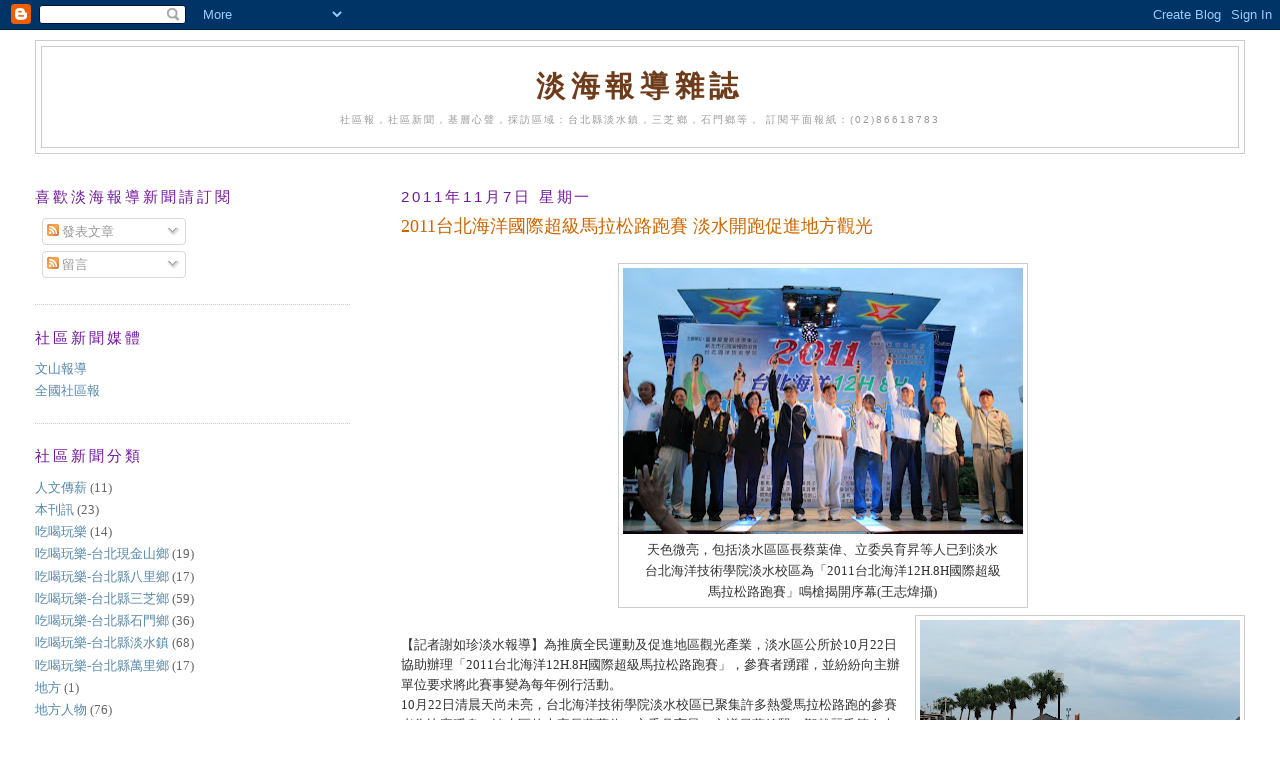

--- FILE ---
content_type: text/html; charset=utf-8
request_url: https://www.google.com/recaptcha/api2/aframe
body_size: 267
content:
<!DOCTYPE HTML><html><head><meta http-equiv="content-type" content="text/html; charset=UTF-8"></head><body><script nonce="vp55-WCfcnTsfQCG_VwtQw">/** Anti-fraud and anti-abuse applications only. See google.com/recaptcha */ try{var clients={'sodar':'https://pagead2.googlesyndication.com/pagead/sodar?'};window.addEventListener("message",function(a){try{if(a.source===window.parent){var b=JSON.parse(a.data);var c=clients[b['id']];if(c){var d=document.createElement('img');d.src=c+b['params']+'&rc='+(localStorage.getItem("rc::a")?sessionStorage.getItem("rc::b"):"");window.document.body.appendChild(d);sessionStorage.setItem("rc::e",parseInt(sessionStorage.getItem("rc::e")||0)+1);localStorage.setItem("rc::h",'1769252298616');}}}catch(b){}});window.parent.postMessage("_grecaptcha_ready", "*");}catch(b){}</script></body></html>

--- FILE ---
content_type: text/javascript; charset=UTF-8
request_url: https://dannhae-news.blogspot.com/feeds/comments/default?alt=json-in-script&callback=handleCommentsdannhae_news
body_size: 4135
content:
// API callback
handleCommentsdannhae_news({"version":"1.0","encoding":"UTF-8","feed":{"xmlns":"http://www.w3.org/2005/Atom","xmlns$openSearch":"http://a9.com/-/spec/opensearchrss/1.0/","xmlns$gd":"http://schemas.google.com/g/2005","id":{"$t":"tag:blogger.com,1999:blog-1394135997215246960.comments"},"updated":{"$t":"2023-10-30T20:33:47.319+08:00"},"title":{"type":"text","$t":"淡海報導雜誌"},"link":[{"rel":"http://schemas.google.com/g/2005#feed","type":"application/atom+xml","href":"https:\/\/dannhae-news.blogspot.com\/feeds\/comments\/default"},{"rel":"self","type":"application/atom+xml","href":"https:\/\/www.blogger.com\/feeds\/1394135997215246960\/comments\/default?alt=json-in-script"},{"rel":"alternate","type":"text/html","href":"http:\/\/dannhae-news.blogspot.com\/"},{"rel":"hub","href":"http://pubsubhubbub.appspot.com/"},{"rel":"next","type":"application/atom+xml","href":"https:\/\/www.blogger.com\/feeds\/1394135997215246960\/comments\/default?alt=json-in-script\u0026start-index=26\u0026max-results=25"}],"author":[{"name":{"$t":"yinyin"},"uri":{"$t":"http:\/\/www.blogger.com\/profile\/16820223752236496378"},"email":{"$t":"noreply@blogger.com"},"gd$image":{"rel":"http://schemas.google.com/g/2005#thumbnail","width":"24","height":"32","src":"http:\/\/farm2.static.flickr.com\/1189\/737664239_7fa3bf7322.jpg?v=0"}}],"generator":{"version":"7.00","uri":"http://www.blogger.com","$t":"Blogger"},"openSearch$totalResults":{"$t":"69"},"openSearch$startIndex":{"$t":"1"},"openSearch$itemsPerPage":{"$t":"25"},"entry":[{"id":{"$t":"tag:blogger.com,1999:blog-1394135997215246960.post-1911142740859946603"},"published":{"$t":"2022-09-28T17:14:55.258+08:00"},"updated":{"$t":"2022-09-28T17:14:55.258+08:00"},"title":{"type":"text","$t":"女生的化粧室的電燈已經壞很久了,請務必盡速休好！\n謝謝！辛苦了！"},"content":{"type":"html","$t":"女生的化粧室的電燈已經壞很久了,請務必盡速休好！\u003Cbr \/\u003E謝謝！辛苦了！"},"link":[{"rel":"edit","type":"application/atom+xml","href":"https:\/\/www.blogger.com\/feeds\/1394135997215246960\/7185151904224123216\/comments\/default\/1911142740859946603"},{"rel":"self","type":"application/atom+xml","href":"https:\/\/www.blogger.com\/feeds\/1394135997215246960\/7185151904224123216\/comments\/default\/1911142740859946603"},{"rel":"alternate","type":"text/html","href":"https:\/\/dannhae-news.blogspot.com\/2010\/03\/blog-post_5948.html?showComment=1664356495258#c1911142740859946603","title":""}],"author":[{"name":{"$t":"Anonymous"},"email":{"$t":"noreply@blogger.com"},"gd$image":{"rel":"http://schemas.google.com/g/2005#thumbnail","width":"16","height":"16","src":"https:\/\/img1.blogblog.com\/img\/blank.gif"}}],"thr$in-reply-to":{"xmlns$thr":"http://purl.org/syndication/thread/1.0","href":"https:\/\/dannhae-news.blogspot.com\/2010\/03\/blog-post_5948.html","ref":"tag:blogger.com,1999:blog-1394135997215246960.post-7185151904224123216","source":"http://www.blogger.com/feeds/1394135997215246960/posts/default/7185151904224123216","type":"text/html"},"gd$extendedProperty":[{"name":"blogger.itemClass","value":"pid-2122324828"},{"name":"blogger.displayTime","value":"2022年9月28日 下午5:14"}]},{"id":{"$t":"tag:blogger.com,1999:blog-1394135997215246960.post-1306537190248635099"},"published":{"$t":"2022-06-03T13:52:41.903+08:00"},"updated":{"$t":"2022-06-03T13:52:41.903+08:00"},"title":{"type":"text","$t":"淡水是眷屬宿舍（讓已婚員工和家屬同住），電廠附近有單身宿舍（供未婚同仁住宿）"},"content":{"type":"html","$t":"淡水是眷屬宿舍（讓已婚員工和家屬同住），電廠附近有單身宿舍（供未婚同仁住宿）"},"link":[{"rel":"edit","type":"application/atom+xml","href":"https:\/\/www.blogger.com\/feeds\/1394135997215246960\/1931667175890996490\/comments\/default\/1306537190248635099"},{"rel":"self","type":"application/atom+xml","href":"https:\/\/www.blogger.com\/feeds\/1394135997215246960\/1931667175890996490\/comments\/default\/1306537190248635099"},{"rel":"alternate","type":"text/html","href":"https:\/\/dannhae-news.blogspot.com\/2011\/03\/blog-post_1616.html?showComment=1654235561903#c1306537190248635099","title":""}],"author":[{"name":{"$t":"Anonymous"},"email":{"$t":"noreply@blogger.com"},"gd$image":{"rel":"http://schemas.google.com/g/2005#thumbnail","width":"16","height":"16","src":"https:\/\/img1.blogblog.com\/img\/blank.gif"}}],"thr$in-reply-to":{"xmlns$thr":"http://purl.org/syndication/thread/1.0","href":"https:\/\/dannhae-news.blogspot.com\/2011\/03\/blog-post_1616.html","ref":"tag:blogger.com,1999:blog-1394135997215246960.post-1931667175890996490","source":"http://www.blogger.com/feeds/1394135997215246960/posts/default/1931667175890996490","type":"text/html"},"gd$extendedProperty":[{"name":"blogger.itemClass","value":"pid-2122324828"},{"name":"blogger.displayTime","value":"2022年6月3日 下午1:52"}]},{"id":{"$t":"tag:blogger.com,1999:blog-1394135997215246960.post-7328215458000428156"},"published":{"$t":"2018-02-20T20:07:08.733+08:00"},"updated":{"$t":"2018-02-20T20:07:08.733+08:00"},"title":{"type":"text","$t":""},"content":{"type":"html","$t":"作者已經移除這則留言。"},"link":[{"rel":"edit","type":"application/atom+xml","href":"https:\/\/www.blogger.com\/feeds\/1394135997215246960\/1252268456114963010\/comments\/default\/7328215458000428156"},{"rel":"self","type":"application/atom+xml","href":"https:\/\/www.blogger.com\/feeds\/1394135997215246960\/1252268456114963010\/comments\/default\/7328215458000428156"},{"rel":"alternate","type":"text/html","href":"https:\/\/dannhae-news.blogspot.com\/2012\/12\/blog-post_4818.html?showComment=1519128428733#c7328215458000428156","title":""}],"author":[{"name":{"$t":"wer0424"},"uri":{"$t":"https:\/\/www.blogger.com\/profile\/10377803024671043398"},"email":{"$t":"noreply@blogger.com"},"gd$image":{"rel":"http://schemas.google.com/g/2005#thumbnail","width":"16","height":"16","src":"https:\/\/img1.blogblog.com\/img\/b16-rounded.gif"}}],"thr$in-reply-to":{"xmlns$thr":"http://purl.org/syndication/thread/1.0","href":"https:\/\/dannhae-news.blogspot.com\/2012\/12\/blog-post_4818.html","ref":"tag:blogger.com,1999:blog-1394135997215246960.post-1252268456114963010","source":"http://www.blogger.com/feeds/1394135997215246960/posts/default/1252268456114963010","type":"text/html"},"gd$extendedProperty":[{"name":"blogger.contentRemoved","value":"true"},{"name":"blogger.itemClass","value":"pid-810623639"},{"name":"blogger.displayTime","value":"2018年2月20日 晚上8:07"}]},{"id":{"$t":"tag:blogger.com,1999:blog-1394135997215246960.post-7182378255286512968"},"published":{"$t":"2016-03-05T15:14:17.406+08:00"},"updated":{"$t":"2016-03-05T15:14:17.406+08:00"},"title":{"type":"text","$t":"神經病"},"content":{"type":"html","$t":"神經病"},"link":[{"rel":"edit","type":"application/atom+xml","href":"https:\/\/www.blogger.com\/feeds\/1394135997215246960\/1931667175890996490\/comments\/default\/7182378255286512968"},{"rel":"self","type":"application/atom+xml","href":"https:\/\/www.blogger.com\/feeds\/1394135997215246960\/1931667175890996490\/comments\/default\/7182378255286512968"},{"rel":"alternate","type":"text/html","href":"https:\/\/dannhae-news.blogspot.com\/2011\/03\/blog-post_1616.html?showComment=1457162057406#c7182378255286512968","title":""}],"author":[{"name":{"$t":"Anonymous"},"email":{"$t":"noreply@blogger.com"},"gd$image":{"rel":"http://schemas.google.com/g/2005#thumbnail","width":"16","height":"16","src":"https:\/\/img1.blogblog.com\/img\/blank.gif"}}],"thr$in-reply-to":{"xmlns$thr":"http://purl.org/syndication/thread/1.0","href":"https:\/\/dannhae-news.blogspot.com\/2011\/03\/blog-post_1616.html","ref":"tag:blogger.com,1999:blog-1394135997215246960.post-1931667175890996490","source":"http://www.blogger.com/feeds/1394135997215246960/posts/default/1931667175890996490","type":"text/html"},"gd$extendedProperty":[{"name":"blogger.itemClass","value":"pid-2122324828"},{"name":"blogger.displayTime","value":"2016年3月5日 下午3:14"}]},{"id":{"$t":"tag:blogger.com,1999:blog-1394135997215246960.post-3416888673923185852"},"published":{"$t":"2015-04-11T11:32:56.978+08:00"},"updated":{"$t":"2015-04-11T11:32:56.978+08:00"},"title":{"type":"text","$t":"請問這招圖片的地點在哪裡呢?"},"content":{"type":"html","$t":"請問這招圖片的地點在哪裡呢?"},"link":[{"rel":"edit","type":"application/atom+xml","href":"https:\/\/www.blogger.com\/feeds\/1394135997215246960\/564429319294100504\/comments\/default\/3416888673923185852"},{"rel":"self","type":"application/atom+xml","href":"https:\/\/www.blogger.com\/feeds\/1394135997215246960\/564429319294100504\/comments\/default\/3416888673923185852"},{"rel":"alternate","type":"text/html","href":"https:\/\/dannhae-news.blogspot.com\/2010\/03\/blog-post_7746.html?showComment=1428723176978#c3416888673923185852","title":""}],"author":[{"name":{"$t":"Anonymous"},"uri":{"$t":"https:\/\/www.blogger.com\/profile\/15721731089344040393"},"email":{"$t":"noreply@blogger.com"},"gd$image":{"rel":"http://schemas.google.com/g/2005#thumbnail","width":"16","height":"16","src":"https:\/\/img1.blogblog.com\/img\/b16-rounded.gif"}}],"thr$in-reply-to":{"xmlns$thr":"http://purl.org/syndication/thread/1.0","href":"https:\/\/dannhae-news.blogspot.com\/2010\/03\/blog-post_7746.html","ref":"tag:blogger.com,1999:blog-1394135997215246960.post-564429319294100504","source":"http://www.blogger.com/feeds/1394135997215246960/posts/default/564429319294100504","type":"text/html"},"gd$extendedProperty":[{"name":"blogger.itemClass","value":"pid-289702604"},{"name":"blogger.displayTime","value":"2015年4月11日 上午11:32"}]},{"id":{"$t":"tag:blogger.com,1999:blog-1394135997215246960.post-560827610992931135"},"published":{"$t":"2014-03-18T18:11:15.267+08:00"},"updated":{"$t":"2014-03-18T18:11:15.267+08:00"},"title":{"type":"text","$t":"氣死人\n你不住淡水你不知道每天塞車的痛苦\n反對的人請你不要來淡水\n淡水不歡迎你"},"content":{"type":"html","$t":"氣死人\u003Cbr \/\u003E你不住淡水你不知道每天塞車的痛苦\u003Cbr \/\u003E反對的人請你不要來淡水\u003Cbr \/\u003E淡水不歡迎你"},"link":[{"rel":"edit","type":"application/atom+xml","href":"https:\/\/www.blogger.com\/feeds\/1394135997215246960\/6123863031132262246\/comments\/default\/560827610992931135"},{"rel":"self","type":"application/atom+xml","href":"https:\/\/www.blogger.com\/feeds\/1394135997215246960\/6123863031132262246\/comments\/default\/560827610992931135"},{"rel":"alternate","type":"text/html","href":"https:\/\/dannhae-news.blogspot.com\/2012\/11\/blog-post_4962.html?showComment=1395137475267#c560827610992931135","title":""}],"author":[{"name":{"$t":"Anonymous"},"email":{"$t":"noreply@blogger.com"},"gd$image":{"rel":"http://schemas.google.com/g/2005#thumbnail","width":"16","height":"16","src":"https:\/\/img1.blogblog.com\/img\/blank.gif"}}],"thr$in-reply-to":{"xmlns$thr":"http://purl.org/syndication/thread/1.0","href":"https:\/\/dannhae-news.blogspot.com\/2012\/11\/blog-post_4962.html","ref":"tag:blogger.com,1999:blog-1394135997215246960.post-6123863031132262246","source":"http://www.blogger.com/feeds/1394135997215246960/posts/default/6123863031132262246","type":"text/html"},"gd$extendedProperty":[{"name":"blogger.itemClass","value":"pid-2122324828"},{"name":"blogger.displayTime","value":"2014年3月18日 下午6:11"}]},{"id":{"$t":"tag:blogger.com,1999:blog-1394135997215246960.post-953244594230074815"},"published":{"$t":"2014-02-10T22:25:46.033+08:00"},"updated":{"$t":"2014-02-10T22:25:46.033+08:00"},"title":{"type":"text","$t":"只顧門面，裡面設施有夠爛，加上開會還會趕人的管委會，還能得獎真的有夠蝦"},"content":{"type":"html","$t":"只顧門面，裡面設施有夠爛，加上開會還會趕人的管委會，還能得獎真的有夠蝦"},"link":[{"rel":"edit","type":"application/atom+xml","href":"https:\/\/www.blogger.com\/feeds\/1394135997215246960\/6911032234765346038\/comments\/default\/953244594230074815"},{"rel":"self","type":"application/atom+xml","href":"https:\/\/www.blogger.com\/feeds\/1394135997215246960\/6911032234765346038\/comments\/default\/953244594230074815"},{"rel":"alternate","type":"text/html","href":"https:\/\/dannhae-news.blogspot.com\/2013\/12\/blog-post_3663.html?showComment=1392042346033#c953244594230074815","title":""}],"author":[{"name":{"$t":"社區住戶"},"email":{"$t":"noreply@blogger.com"},"gd$image":{"rel":"http://schemas.google.com/g/2005#thumbnail","width":"16","height":"16","src":"https:\/\/img1.blogblog.com\/img\/blank.gif"}}],"thr$in-reply-to":{"xmlns$thr":"http://purl.org/syndication/thread/1.0","href":"https:\/\/dannhae-news.blogspot.com\/2013\/12\/blog-post_3663.html","ref":"tag:blogger.com,1999:blog-1394135997215246960.post-6911032234765346038","source":"http://www.blogger.com/feeds/1394135997215246960/posts/default/6911032234765346038","type":"text/html"},"gd$extendedProperty":[{"name":"blogger.itemClass","value":"pid-2122324828"},{"name":"blogger.displayTime","value":"2014年2月10日 晚上10:25"}]},{"id":{"$t":"tag:blogger.com,1999:blog-1394135997215246960.post-655392405893927150"},"published":{"$t":"2014-01-20T09:13:33.762+08:00"},"updated":{"$t":"2014-01-20T09:13:33.762+08:00"},"title":{"type":"text","$t":"我的想法::都在\n高國慶醫師\n隨意窩 xuite日誌\n"},"content":{"type":"html","$t":"我的想法::都在\u003Cbr \/\u003E高國慶醫師\u003Cbr \/\u003E隨意窩 xuite日誌\u003Cbr \/\u003E"},"link":[{"rel":"edit","type":"application/atom+xml","href":"https:\/\/www.blogger.com\/feeds\/1394135997215246960\/6583142170091437647\/comments\/default\/655392405893927150"},{"rel":"self","type":"application/atom+xml","href":"https:\/\/www.blogger.com\/feeds\/1394135997215246960\/6583142170091437647\/comments\/default\/655392405893927150"},{"rel":"alternate","type":"text/html","href":"https:\/\/dannhae-news.blogspot.com\/2013\/08\/102.html?showComment=1390180413762#c655392405893927150","title":""}],"author":[{"name":{"$t":"Anonymous"},"email":{"$t":"noreply@blogger.com"},"gd$image":{"rel":"http://schemas.google.com/g/2005#thumbnail","width":"16","height":"16","src":"https:\/\/img1.blogblog.com\/img\/blank.gif"}}],"thr$in-reply-to":{"xmlns$thr":"http://purl.org/syndication/thread/1.0","href":"https:\/\/dannhae-news.blogspot.com\/2013\/08\/102.html","ref":"tag:blogger.com,1999:blog-1394135997215246960.post-6583142170091437647","source":"http://www.blogger.com/feeds/1394135997215246960/posts/default/6583142170091437647","type":"text/html"},"gd$extendedProperty":[{"name":"blogger.itemClass","value":"pid-2122324828"},{"name":"blogger.displayTime","value":"2014年1月20日 上午9:13"}]},{"id":{"$t":"tag:blogger.com,1999:blog-1394135997215246960.post-1306573449227030265"},"published":{"$t":"2013-09-18T16:59:45.654+08:00"},"updated":{"$t":"2013-09-18T16:59:45.654+08:00"},"title":{"type":"text","$t":"台灣是發明王國~ 台灣加油!"},"content":{"type":"html","$t":"台灣是發明王國~ 台灣加油!"},"link":[{"rel":"edit","type":"application/atom+xml","href":"https:\/\/www.blogger.com\/feeds\/1394135997215246960\/319341012731272079\/comments\/default\/1306573449227030265"},{"rel":"self","type":"application/atom+xml","href":"https:\/\/www.blogger.com\/feeds\/1394135997215246960\/319341012731272079\/comments\/default\/1306573449227030265"},{"rel":"alternate","type":"text/html","href":"https:\/\/dannhae-news.blogspot.com\/2013\/09\/blog-post_1025.html?showComment=1379494785654#c1306573449227030265","title":""}],"author":[{"name":{"$t":"Anonymous"},"email":{"$t":"noreply@blogger.com"},"gd$image":{"rel":"http://schemas.google.com/g/2005#thumbnail","width":"16","height":"16","src":"https:\/\/img1.blogblog.com\/img\/blank.gif"}}],"thr$in-reply-to":{"xmlns$thr":"http://purl.org/syndication/thread/1.0","href":"https:\/\/dannhae-news.blogspot.com\/2013\/09\/blog-post_1025.html","ref":"tag:blogger.com,1999:blog-1394135997215246960.post-319341012731272079","source":"http://www.blogger.com/feeds/1394135997215246960/posts/default/319341012731272079","type":"text/html"},"gd$extendedProperty":[{"name":"blogger.itemClass","value":"pid-2122324828"},{"name":"blogger.displayTime","value":"2013年9月18日 下午4:59"}]},{"id":{"$t":"tag:blogger.com,1999:blog-1394135997215246960.post-3797182248678443742"},"published":{"$t":"2012-04-16T10:42:14.592+08:00"},"updated":{"$t":"2012-04-16T10:42:14.592+08:00"},"title":{"type":"text","$t":"*"},"content":{"type":"html","$t":"*"},"link":[{"rel":"edit","type":"application/atom+xml","href":"https:\/\/www.blogger.com\/feeds\/1394135997215246960\/2391739807154653697\/comments\/default\/3797182248678443742"},{"rel":"self","type":"application/atom+xml","href":"https:\/\/www.blogger.com\/feeds\/1394135997215246960\/2391739807154653697\/comments\/default\/3797182248678443742"},{"rel":"alternate","type":"text/html","href":"https:\/\/dannhae-news.blogspot.com\/2012\/04\/blog-post_3336.html?showComment=1334544134592#c3797182248678443742","title":""}],"author":[{"name":{"$t":"小記者"},"uri":{"$t":"https:\/\/www.blogger.com\/profile\/14255818388778290013"},"email":{"$t":"noreply@blogger.com"},"gd$image":{"rel":"http://schemas.google.com/g/2005#thumbnail","width":"32","height":"24","src":"\/\/blogger.googleusercontent.com\/img\/b\/R29vZ2xl\/AVvXsEiG9BpAy64hAaPbWeYdsw6PYZO293w5ghhM2ozFVRddfMCaOy4wq49ZIYYiatvCIRppOrdNK_mdtQ2pnPb3OtoqpXlJMUT4qcwV8ZIA4UIzxjDQJkLZrrIodctOKMBbFQ\/s220\/%E6%96%87%E5%B1%B1logo.jpg"}}],"thr$in-reply-to":{"xmlns$thr":"http://purl.org/syndication/thread/1.0","href":"https:\/\/dannhae-news.blogspot.com\/2012\/04\/blog-post_3336.html","ref":"tag:blogger.com,1999:blog-1394135997215246960.post-2391739807154653697","source":"http://www.blogger.com/feeds/1394135997215246960/posts/default/2391739807154653697","type":"text/html"},"gd$extendedProperty":[{"name":"blogger.itemClass","value":"pid-1989603027"},{"name":"blogger.displayTime","value":"2012年4月16日 上午10:42"}]},{"id":{"$t":"tag:blogger.com,1999:blog-1394135997215246960.post-1605539251298237013"},"published":{"$t":"2012-04-16T10:42:11.048+08:00"},"updated":{"$t":"2012-04-16T10:42:11.048+08:00"},"title":{"type":"text","$t":"*"},"content":{"type":"html","$t":"*"},"link":[{"rel":"edit","type":"application/atom+xml","href":"https:\/\/www.blogger.com\/feeds\/1394135997215246960\/2391739807154653697\/comments\/default\/1605539251298237013"},{"rel":"self","type":"application/atom+xml","href":"https:\/\/www.blogger.com\/feeds\/1394135997215246960\/2391739807154653697\/comments\/default\/1605539251298237013"},{"rel":"alternate","type":"text/html","href":"https:\/\/dannhae-news.blogspot.com\/2012\/04\/blog-post_3336.html?showComment=1334544131048#c1605539251298237013","title":""}],"author":[{"name":{"$t":"小記者"},"uri":{"$t":"https:\/\/www.blogger.com\/profile\/14255818388778290013"},"email":{"$t":"noreply@blogger.com"},"gd$image":{"rel":"http://schemas.google.com/g/2005#thumbnail","width":"32","height":"24","src":"\/\/blogger.googleusercontent.com\/img\/b\/R29vZ2xl\/AVvXsEiG9BpAy64hAaPbWeYdsw6PYZO293w5ghhM2ozFVRddfMCaOy4wq49ZIYYiatvCIRppOrdNK_mdtQ2pnPb3OtoqpXlJMUT4qcwV8ZIA4UIzxjDQJkLZrrIodctOKMBbFQ\/s220\/%E6%96%87%E5%B1%B1logo.jpg"}}],"thr$in-reply-to":{"xmlns$thr":"http://purl.org/syndication/thread/1.0","href":"https:\/\/dannhae-news.blogspot.com\/2012\/04\/blog-post_3336.html","ref":"tag:blogger.com,1999:blog-1394135997215246960.post-2391739807154653697","source":"http://www.blogger.com/feeds/1394135997215246960/posts/default/2391739807154653697","type":"text/html"},"gd$extendedProperty":[{"name":"blogger.itemClass","value":"pid-1989603027"},{"name":"blogger.displayTime","value":"2012年4月16日 上午10:42"}]},{"id":{"$t":"tag:blogger.com,1999:blog-1394135997215246960.post-1469700076687797036"},"published":{"$t":"2012-04-16T10:41:49.606+08:00"},"updated":{"$t":"2012-04-16T10:41:49.606+08:00"},"title":{"type":"text","$t":"*"},"content":{"type":"html","$t":"*"},"link":[{"rel":"edit","type":"application/atom+xml","href":"https:\/\/www.blogger.com\/feeds\/1394135997215246960\/2391739807154653697\/comments\/default\/1469700076687797036"},{"rel":"self","type":"application/atom+xml","href":"https:\/\/www.blogger.com\/feeds\/1394135997215246960\/2391739807154653697\/comments\/default\/1469700076687797036"},{"rel":"alternate","type":"text/html","href":"https:\/\/dannhae-news.blogspot.com\/2012\/04\/blog-post_3336.html?showComment=1334544109606#c1469700076687797036","title":""}],"author":[{"name":{"$t":"小記者"},"uri":{"$t":"https:\/\/www.blogger.com\/profile\/14255818388778290013"},"email":{"$t":"noreply@blogger.com"},"gd$image":{"rel":"http://schemas.google.com/g/2005#thumbnail","width":"32","height":"24","src":"\/\/blogger.googleusercontent.com\/img\/b\/R29vZ2xl\/AVvXsEiG9BpAy64hAaPbWeYdsw6PYZO293w5ghhM2ozFVRddfMCaOy4wq49ZIYYiatvCIRppOrdNK_mdtQ2pnPb3OtoqpXlJMUT4qcwV8ZIA4UIzxjDQJkLZrrIodctOKMBbFQ\/s220\/%E6%96%87%E5%B1%B1logo.jpg"}}],"thr$in-reply-to":{"xmlns$thr":"http://purl.org/syndication/thread/1.0","href":"https:\/\/dannhae-news.blogspot.com\/2012\/04\/blog-post_3336.html","ref":"tag:blogger.com,1999:blog-1394135997215246960.post-2391739807154653697","source":"http://www.blogger.com/feeds/1394135997215246960/posts/default/2391739807154653697","type":"text/html"},"gd$extendedProperty":[{"name":"blogger.itemClass","value":"pid-1989603027"},{"name":"blogger.displayTime","value":"2012年4月16日 上午10:41"}]},{"id":{"$t":"tag:blogger.com,1999:blog-1394135997215246960.post-7903711382594178444"},"published":{"$t":"2012-04-16T10:41:45.780+08:00"},"updated":{"$t":"2012-04-16T10:41:45.780+08:00"},"title":{"type":"text","$t":"*"},"content":{"type":"html","$t":"*"},"link":[{"rel":"edit","type":"application/atom+xml","href":"https:\/\/www.blogger.com\/feeds\/1394135997215246960\/2391739807154653697\/comments\/default\/7903711382594178444"},{"rel":"self","type":"application/atom+xml","href":"https:\/\/www.blogger.com\/feeds\/1394135997215246960\/2391739807154653697\/comments\/default\/7903711382594178444"},{"rel":"alternate","type":"text/html","href":"https:\/\/dannhae-news.blogspot.com\/2012\/04\/blog-post_3336.html?showComment=1334544105780#c7903711382594178444","title":""}],"author":[{"name":{"$t":"小記者"},"uri":{"$t":"https:\/\/www.blogger.com\/profile\/14255818388778290013"},"email":{"$t":"noreply@blogger.com"},"gd$image":{"rel":"http://schemas.google.com/g/2005#thumbnail","width":"32","height":"24","src":"\/\/blogger.googleusercontent.com\/img\/b\/R29vZ2xl\/AVvXsEiG9BpAy64hAaPbWeYdsw6PYZO293w5ghhM2ozFVRddfMCaOy4wq49ZIYYiatvCIRppOrdNK_mdtQ2pnPb3OtoqpXlJMUT4qcwV8ZIA4UIzxjDQJkLZrrIodctOKMBbFQ\/s220\/%E6%96%87%E5%B1%B1logo.jpg"}}],"thr$in-reply-to":{"xmlns$thr":"http://purl.org/syndication/thread/1.0","href":"https:\/\/dannhae-news.blogspot.com\/2012\/04\/blog-post_3336.html","ref":"tag:blogger.com,1999:blog-1394135997215246960.post-2391739807154653697","source":"http://www.blogger.com/feeds/1394135997215246960/posts/default/2391739807154653697","type":"text/html"},"gd$extendedProperty":[{"name":"blogger.itemClass","value":"pid-1989603027"},{"name":"blogger.displayTime","value":"2012年4月16日 上午10:41"}]},{"id":{"$t":"tag:blogger.com,1999:blog-1394135997215246960.post-109670732204385760"},"published":{"$t":"2012-04-16T10:41:40.954+08:00"},"updated":{"$t":"2012-04-16T10:41:40.954+08:00"},"title":{"type":"text","$t":"*"},"content":{"type":"html","$t":"*"},"link":[{"rel":"edit","type":"application/atom+xml","href":"https:\/\/www.blogger.com\/feeds\/1394135997215246960\/2391739807154653697\/comments\/default\/109670732204385760"},{"rel":"self","type":"application/atom+xml","href":"https:\/\/www.blogger.com\/feeds\/1394135997215246960\/2391739807154653697\/comments\/default\/109670732204385760"},{"rel":"alternate","type":"text/html","href":"https:\/\/dannhae-news.blogspot.com\/2012\/04\/blog-post_3336.html?showComment=1334544100954#c109670732204385760","title":""}],"author":[{"name":{"$t":"小記者"},"uri":{"$t":"https:\/\/www.blogger.com\/profile\/14255818388778290013"},"email":{"$t":"noreply@blogger.com"},"gd$image":{"rel":"http://schemas.google.com/g/2005#thumbnail","width":"32","height":"24","src":"\/\/blogger.googleusercontent.com\/img\/b\/R29vZ2xl\/AVvXsEiG9BpAy64hAaPbWeYdsw6PYZO293w5ghhM2ozFVRddfMCaOy4wq49ZIYYiatvCIRppOrdNK_mdtQ2pnPb3OtoqpXlJMUT4qcwV8ZIA4UIzxjDQJkLZrrIodctOKMBbFQ\/s220\/%E6%96%87%E5%B1%B1logo.jpg"}}],"thr$in-reply-to":{"xmlns$thr":"http://purl.org/syndication/thread/1.0","href":"https:\/\/dannhae-news.blogspot.com\/2012\/04\/blog-post_3336.html","ref":"tag:blogger.com,1999:blog-1394135997215246960.post-2391739807154653697","source":"http://www.blogger.com/feeds/1394135997215246960/posts/default/2391739807154653697","type":"text/html"},"gd$extendedProperty":[{"name":"blogger.itemClass","value":"pid-1989603027"},{"name":"blogger.displayTime","value":"2012年4月16日 上午10:41"}]},{"id":{"$t":"tag:blogger.com,1999:blog-1394135997215246960.post-4115223258565368867"},"published":{"$t":"2012-04-16T10:41:09.011+08:00"},"updated":{"$t":"2012-04-16T10:41:09.011+08:00"},"title":{"type":"text","$t":"*"},"content":{"type":"html","$t":"*"},"link":[{"rel":"edit","type":"application/atom+xml","href":"https:\/\/www.blogger.com\/feeds\/1394135997215246960\/2391739807154653697\/comments\/default\/4115223258565368867"},{"rel":"self","type":"application/atom+xml","href":"https:\/\/www.blogger.com\/feeds\/1394135997215246960\/2391739807154653697\/comments\/default\/4115223258565368867"},{"rel":"alternate","type":"text/html","href":"https:\/\/dannhae-news.blogspot.com\/2012\/04\/blog-post_3336.html?showComment=1334544069011#c4115223258565368867","title":""}],"author":[{"name":{"$t":"小記者"},"uri":{"$t":"https:\/\/www.blogger.com\/profile\/14255818388778290013"},"email":{"$t":"noreply@blogger.com"},"gd$image":{"rel":"http://schemas.google.com/g/2005#thumbnail","width":"32","height":"24","src":"\/\/blogger.googleusercontent.com\/img\/b\/R29vZ2xl\/AVvXsEiG9BpAy64hAaPbWeYdsw6PYZO293w5ghhM2ozFVRddfMCaOy4wq49ZIYYiatvCIRppOrdNK_mdtQ2pnPb3OtoqpXlJMUT4qcwV8ZIA4UIzxjDQJkLZrrIodctOKMBbFQ\/s220\/%E6%96%87%E5%B1%B1logo.jpg"}}],"thr$in-reply-to":{"xmlns$thr":"http://purl.org/syndication/thread/1.0","href":"https:\/\/dannhae-news.blogspot.com\/2012\/04\/blog-post_3336.html","ref":"tag:blogger.com,1999:blog-1394135997215246960.post-2391739807154653697","source":"http://www.blogger.com/feeds/1394135997215246960/posts/default/2391739807154653697","type":"text/html"},"gd$extendedProperty":[{"name":"blogger.itemClass","value":"pid-1989603027"},{"name":"blogger.displayTime","value":"2012年4月16日 上午10:41"}]},{"id":{"$t":"tag:blogger.com,1999:blog-1394135997215246960.post-3326317706133391027"},"published":{"$t":"2012-04-16T10:39:03.738+08:00"},"updated":{"$t":"2012-04-16T10:39:03.738+08:00"},"title":{"type":"text","$t":"：)"},"content":{"type":"html","$t":"：)"},"link":[{"rel":"edit","type":"application/atom+xml","href":"https:\/\/www.blogger.com\/feeds\/1394135997215246960\/6170587406874143311\/comments\/default\/3326317706133391027"},{"rel":"self","type":"application/atom+xml","href":"https:\/\/www.blogger.com\/feeds\/1394135997215246960\/6170587406874143311\/comments\/default\/3326317706133391027"},{"rel":"alternate","type":"text/html","href":"https:\/\/dannhae-news.blogspot.com\/2012\/01\/101.html?showComment=1334543943738#c3326317706133391027","title":""}],"author":[{"name":{"$t":"Anonymous"},"email":{"$t":"noreply@blogger.com"},"gd$image":{"rel":"http://schemas.google.com/g/2005#thumbnail","width":"16","height":"16","src":"https:\/\/img1.blogblog.com\/img\/blank.gif"}}],"thr$in-reply-to":{"xmlns$thr":"http://purl.org/syndication/thread/1.0","href":"https:\/\/dannhae-news.blogspot.com\/2012\/01\/101.html","ref":"tag:blogger.com,1999:blog-1394135997215246960.post-6170587406874143311","source":"http://www.blogger.com/feeds/1394135997215246960/posts/default/6170587406874143311","type":"text/html"},"gd$extendedProperty":[{"name":"blogger.itemClass","value":"pid-2122324828"},{"name":"blogger.displayTime","value":"2012年4月16日 上午10:39"}]},{"id":{"$t":"tag:blogger.com,1999:blog-1394135997215246960.post-7852174848641855485"},"published":{"$t":"2012-04-16T10:38:16.090+08:00"},"updated":{"$t":"2012-04-16T10:38:16.090+08:00"},"title":{"type":"text","$t":"：)"},"content":{"type":"html","$t":"：)"},"link":[{"rel":"edit","type":"application/atom+xml","href":"https:\/\/www.blogger.com\/feeds\/1394135997215246960\/6170587406874143311\/comments\/default\/7852174848641855485"},{"rel":"self","type":"application/atom+xml","href":"https:\/\/www.blogger.com\/feeds\/1394135997215246960\/6170587406874143311\/comments\/default\/7852174848641855485"},{"rel":"alternate","type":"text/html","href":"https:\/\/dannhae-news.blogspot.com\/2012\/01\/101.html?showComment=1334543896090#c7852174848641855485","title":""}],"author":[{"name":{"$t":"Anonymous"},"email":{"$t":"noreply@blogger.com"},"gd$image":{"rel":"http://schemas.google.com/g/2005#thumbnail","width":"16","height":"16","src":"https:\/\/img1.blogblog.com\/img\/blank.gif"}}],"thr$in-reply-to":{"xmlns$thr":"http://purl.org/syndication/thread/1.0","href":"https:\/\/dannhae-news.blogspot.com\/2012\/01\/101.html","ref":"tag:blogger.com,1999:blog-1394135997215246960.post-6170587406874143311","source":"http://www.blogger.com/feeds/1394135997215246960/posts/default/6170587406874143311","type":"text/html"},"gd$extendedProperty":[{"name":"blogger.itemClass","value":"pid-2122324828"},{"name":"blogger.displayTime","value":"2012年4月16日 上午10:38"}]},{"id":{"$t":"tag:blogger.com,1999:blog-1394135997215246960.post-2610210503464811822"},"published":{"$t":"2012-04-16T10:37:19.579+08:00"},"updated":{"$t":"2012-04-16T10:37:19.579+08:00"},"title":{"type":"text","$t":"：)"},"content":{"type":"html","$t":"：)"},"link":[{"rel":"edit","type":"application/atom+xml","href":"https:\/\/www.blogger.com\/feeds\/1394135997215246960\/6170587406874143311\/comments\/default\/2610210503464811822"},{"rel":"self","type":"application/atom+xml","href":"https:\/\/www.blogger.com\/feeds\/1394135997215246960\/6170587406874143311\/comments\/default\/2610210503464811822"},{"rel":"alternate","type":"text/html","href":"https:\/\/dannhae-news.blogspot.com\/2012\/01\/101.html?showComment=1334543839579#c2610210503464811822","title":""}],"author":[{"name":{"$t":"Anonymous"},"email":{"$t":"noreply@blogger.com"},"gd$image":{"rel":"http://schemas.google.com/g/2005#thumbnail","width":"16","height":"16","src":"https:\/\/img1.blogblog.com\/img\/blank.gif"}}],"thr$in-reply-to":{"xmlns$thr":"http://purl.org/syndication/thread/1.0","href":"https:\/\/dannhae-news.blogspot.com\/2012\/01\/101.html","ref":"tag:blogger.com,1999:blog-1394135997215246960.post-6170587406874143311","source":"http://www.blogger.com/feeds/1394135997215246960/posts/default/6170587406874143311","type":"text/html"},"gd$extendedProperty":[{"name":"blogger.itemClass","value":"pid-2122324828"},{"name":"blogger.displayTime","value":"2012年4月16日 上午10:37"}]},{"id":{"$t":"tag:blogger.com,1999:blog-1394135997215246960.post-6218633057880107493"},"published":{"$t":"2012-04-16T10:36:05.467+08:00"},"updated":{"$t":"2012-04-16T10:36:05.467+08:00"},"title":{"type":"text","$t":"---\n\n\n\n\n\n\n\n\n\n\n\n\n\n\n\n\n\n\n\n\n\n\n\n\n\n\n\n\n\n\n\n\n\n\n\n\n\n\n\n\n\n\n\n\n--..."},"content":{"type":"html","$t":"---\u003Cbr \/\u003E\u003Cbr \/\u003E\u003Cbr \/\u003E\u003Cbr \/\u003E\u003Cbr \/\u003E\u003Cbr \/\u003E\u003Cbr \/\u003E\u003Cbr \/\u003E\u003Cbr \/\u003E\u003Cbr \/\u003E\u003Cbr \/\u003E\u003Cbr \/\u003E\u003Cbr \/\u003E\u003Cbr \/\u003E\u003Cbr \/\u003E\u003Cbr \/\u003E\u003Cbr \/\u003E\u003Cbr \/\u003E\u003Cbr \/\u003E\u003Cbr \/\u003E\u003Cbr \/\u003E\u003Cbr \/\u003E\u003Cbr \/\u003E\u003Cbr \/\u003E\u003Cbr \/\u003E\u003Cbr \/\u003E\u003Cbr \/\u003E\u003Cbr \/\u003E\u003Cbr \/\u003E\u003Cbr \/\u003E\u003Cbr \/\u003E\u003Cbr \/\u003E\u003Cbr \/\u003E\u003Cbr \/\u003E\u003Cbr \/\u003E\u003Cbr \/\u003E\u003Cbr \/\u003E\u003Cbr \/\u003E\u003Cbr \/\u003E\u003Cbr \/\u003E\u003Cbr \/\u003E\u003Cbr \/\u003E\u003Cbr \/\u003E\u003Cbr \/\u003E\u003Cbr \/\u003E---"},"link":[{"rel":"edit","type":"application/atom+xml","href":"https:\/\/www.blogger.com\/feeds\/1394135997215246960\/7595895586157236739\/comments\/default\/6218633057880107493"},{"rel":"self","type":"application/atom+xml","href":"https:\/\/www.blogger.com\/feeds\/1394135997215246960\/7595895586157236739\/comments\/default\/6218633057880107493"},{"rel":"alternate","type":"text/html","href":"https:\/\/dannhae-news.blogspot.com\/2012\/01\/blog-post_18.html?showComment=1334543765467#c6218633057880107493","title":""}],"author":[{"name":{"$t":"Anonymous"},"email":{"$t":"noreply@blogger.com"},"gd$image":{"rel":"http://schemas.google.com/g/2005#thumbnail","width":"16","height":"16","src":"https:\/\/img1.blogblog.com\/img\/blank.gif"}}],"thr$in-reply-to":{"xmlns$thr":"http://purl.org/syndication/thread/1.0","href":"https:\/\/dannhae-news.blogspot.com\/2012\/01\/blog-post_18.html","ref":"tag:blogger.com,1999:blog-1394135997215246960.post-7595895586157236739","source":"http://www.blogger.com/feeds/1394135997215246960/posts/default/7595895586157236739","type":"text/html"},"gd$extendedProperty":[{"name":"blogger.itemClass","value":"pid-2122324828"},{"name":"blogger.displayTime","value":"2012年4月16日 上午10:36"}]},{"id":{"$t":"tag:blogger.com,1999:blog-1394135997215246960.post-5779035613879031003"},"published":{"$t":"2012-04-16T10:35:11.407+08:00"},"updated":{"$t":"2012-04-16T10:35:11.407+08:00"},"title":{"type":"text","$t":"----\n \n\n\n\n\n\n\n\n\n\n\n\n\n\n\n\n\n\n\n\n\n\n\n\n\n\n\n\n\n\n\n\n\n\n\n\n\n\n\n\n\n\n\n\n..."},"content":{"type":"html","$t":"----\u003Cbr \/\u003E \u003Cbr \/\u003E\u003Cbr \/\u003E\u003Cbr \/\u003E\u003Cbr \/\u003E\u003Cbr \/\u003E\u003Cbr \/\u003E\u003Cbr \/\u003E\u003Cbr \/\u003E\u003Cbr \/\u003E\u003Cbr \/\u003E\u003Cbr \/\u003E\u003Cbr \/\u003E\u003Cbr \/\u003E\u003Cbr \/\u003E\u003Cbr \/\u003E\u003Cbr \/\u003E\u003Cbr \/\u003E\u003Cbr \/\u003E\u003Cbr \/\u003E\u003Cbr \/\u003E\u003Cbr \/\u003E\u003Cbr \/\u003E\u003Cbr \/\u003E\u003Cbr \/\u003E\u003Cbr \/\u003E\u003Cbr \/\u003E\u003Cbr \/\u003E\u003Cbr \/\u003E\u003Cbr \/\u003E\u003Cbr \/\u003E\u003Cbr \/\u003E\u003Cbr \/\u003E\u003Cbr \/\u003E\u003Cbr \/\u003E\u003Cbr \/\u003E\u003Cbr \/\u003E\u003Cbr \/\u003E\u003Cbr \/\u003E\u003Cbr \/\u003E\u003Cbr \/\u003E\u003Cbr \/\u003E\u003Cbr \/\u003E\u003Cbr \/\u003E\u003Cbr \/\u003E\u003Cbr \/\u003E\u003Cbr \/\u003E\u003Cbr \/\u003E\u003Cbr \/\u003E\u003Cbr \/\u003E\u003Cbr \/\u003E\u003Cbr \/\u003E\u003Cbr \/\u003E\u003Cbr \/\u003E\u003Cbr \/\u003E\u003Cbr \/\u003E\u003Cbr \/\u003E\u003Cbr \/\u003E\u003Cbr \/\u003E\u003Cbr \/\u003E\u003Cbr \/\u003E\u003Cbr \/\u003E\u003Cbr \/\u003E\u003Cbr \/\u003E\u003Cbr \/\u003E\u003Cbr \/\u003E\u003Cbr \/\u003E\u003Cbr \/\u003E\u003Cbr \/\u003E\u003Cbr \/\u003E\u003Cbr \/\u003E\u003Cbr \/\u003E\u003Cbr \/\u003E\u003Cbr \/\u003E\u003Cbr \/\u003E\u003Cbr \/\u003E\u003Cbr \/\u003E\u003Cbr \/\u003E\u003Cbr \/\u003E\u003Cbr \/\u003E\u003Cbr \/\u003E\u003Cbr \/\u003E\u003Cbr \/\u003E\u003Cbr \/\u003E\u003Cbr \/\u003E\u003Cbr \/\u003E\u003Cbr \/\u003E\u003Cbr \/\u003E\u003Cbr \/\u003E\u003Cbr \/\u003E\u003Cbr \/\u003E\u003Cbr \/\u003E\u003Cbr \/\u003E\u003Cbr \/\u003E\u003Cbr \/\u003E\u003Cbr \/\u003E\u003Cbr \/\u003E\u003Cbr \/\u003E\u003Cbr \/\u003E\u003Cbr \/\u003E\u003Cbr \/\u003E\u003Cbr \/\u003E\u003Cbr \/\u003E\u003Cbr \/\u003E\u003Cbr \/\u003E\u003Cbr \/\u003E\u003Cbr \/\u003E\u003Cbr \/\u003E\u003Cbr \/\u003E\u003Cbr \/\u003E\u003Cbr \/\u003E\u003Cbr \/\u003E\u003Cbr \/\u003E\u003Cbr \/\u003E\u003Cbr \/\u003E\u003Cbr \/\u003E\u003Cbr \/\u003E\u003Cbr \/\u003E\u003Cbr \/\u003E\u003Cbr \/\u003E\u003Cbr \/\u003E\u003Cbr \/\u003E\u003Cbr \/\u003E\u003Cbr \/\u003E\u003Cbr \/\u003E\u003Cbr \/\u003E\u003Cbr \/\u003E\u003Cbr \/\u003E\u003Cbr \/\u003E\u003Cbr \/\u003E\u003Cbr \/\u003E\u003Cbr \/\u003E\u003Cbr \/\u003E\u003Cbr \/\u003E\u003Cbr \/\u003E\u003Cbr \/\u003E\u003Cbr \/\u003E\u003Cbr \/\u003E\u003Cbr \/\u003E\u003Cbr \/\u003E\u003Cbr \/\u003E\u003Cbr \/\u003E\u003Cbr \/\u003E\u003Cbr \/\u003E\u003Cbr \/\u003E\u003Cbr \/\u003E\u003Cbr \/\u003E\u003Cbr \/\u003E\u003Cbr \/\u003E\u003Cbr \/\u003E\u003Cbr \/\u003E\u003Cbr \/\u003E\u003Cbr \/\u003E\u003Cbr \/\u003E\u003Cbr \/\u003E\u003Cbr \/\u003E\u003Cbr \/\u003E\u003Cbr \/\u003E\u003Cbr \/\u003E\u003Cbr \/\u003E\u003Cbr \/\u003E\u003Cbr \/\u003E\u003Cbr \/\u003E\u003Cbr \/\u003E\u003Cbr \/\u003E\u003Cbr \/\u003E\u003Cbr \/\u003E\u003Cbr \/\u003E\u003Cbr \/\u003E\u003Cbr \/\u003E\u003Cbr \/\u003E\u003Cbr \/\u003E\u003Cbr \/\u003E\u003Cbr \/\u003E\u003Cbr \/\u003E\u003Cbr \/\u003E\u003Cbr \/\u003E\u003Cbr \/\u003E\u003Cbr \/\u003E\u003Cbr \/\u003E\u003Cbr \/\u003E\u003Cbr \/\u003E\u003Cbr \/\u003E\u003Cbr \/\u003E\u003Cbr \/\u003E\u003Cbr \/\u003E\u003Cbr \/\u003E\u003Cbr \/\u003E\u003Cbr \/\u003E\u003Cbr \/\u003E\u003Cbr \/\u003E\u003Cbr \/\u003E\u003Cbr \/\u003E\u003Cbr \/\u003E\u003Cbr \/\u003E\u003Cbr \/\u003E\u003Cbr \/\u003E\u003Cbr \/\u003E\u003Cbr \/\u003E\u003Cbr \/\u003E\u003Cbr \/\u003E\u003Cbr \/\u003E\u003Cbr \/\u003E\u003Cbr \/\u003E\u003Cbr \/\u003E\u003Cbr \/\u003E\u003Cbr \/\u003E\u003Cbr \/\u003E\u003Cbr \/\u003E\u003Cbr \/\u003E\u003Cbr \/\u003E\u003Cbr \/\u003E\u003Cbr \/\u003E\u003Cbr \/\u003E\u003Cbr \/\u003E\u003Cbr \/\u003E\u003Cbr \/\u003E----"},"link":[{"rel":"edit","type":"application/atom+xml","href":"https:\/\/www.blogger.com\/feeds\/1394135997215246960\/7595895586157236739\/comments\/default\/5779035613879031003"},{"rel":"self","type":"application/atom+xml","href":"https:\/\/www.blogger.com\/feeds\/1394135997215246960\/7595895586157236739\/comments\/default\/5779035613879031003"},{"rel":"alternate","type":"text/html","href":"https:\/\/dannhae-news.blogspot.com\/2012\/01\/blog-post_18.html?showComment=1334543711407#c5779035613879031003","title":""}],"author":[{"name":{"$t":"Anonymous"},"email":{"$t":"noreply@blogger.com"},"gd$image":{"rel":"http://schemas.google.com/g/2005#thumbnail","width":"16","height":"16","src":"https:\/\/img1.blogblog.com\/img\/blank.gif"}}],"thr$in-reply-to":{"xmlns$thr":"http://purl.org/syndication/thread/1.0","href":"https:\/\/dannhae-news.blogspot.com\/2012\/01\/blog-post_18.html","ref":"tag:blogger.com,1999:blog-1394135997215246960.post-7595895586157236739","source":"http://www.blogger.com/feeds/1394135997215246960/posts/default/7595895586157236739","type":"text/html"},"gd$extendedProperty":[{"name":"blogger.itemClass","value":"pid-2122324828"},{"name":"blogger.displayTime","value":"2012年4月16日 上午10:35"}]},{"id":{"$t":"tag:blogger.com,1999:blog-1394135997215246960.post-2166009308018277371"},"published":{"$t":"2012-04-16T10:34:23.639+08:00"},"updated":{"$t":"2012-04-16T10:34:23.639+08:00"},"title":{"type":"text","$t":"----\n\n\n\n\n\n\n\n\n\n\n\n\n\n\n\n\n\n\n\n\n\n\n\n\n\n\n\n\n\n\n\n\n\n\n\n\n\n\n\n\n\n\n\n\n\n..."},"content":{"type":"html","$t":"----\u003Cbr \/\u003E\u003Cbr \/\u003E\u003Cbr \/\u003E\u003Cbr \/\u003E\u003Cbr \/\u003E\u003Cbr \/\u003E\u003Cbr \/\u003E\u003Cbr \/\u003E\u003Cbr \/\u003E\u003Cbr \/\u003E\u003Cbr \/\u003E\u003Cbr \/\u003E\u003Cbr \/\u003E\u003Cbr \/\u003E\u003Cbr \/\u003E\u003Cbr \/\u003E\u003Cbr \/\u003E\u003Cbr \/\u003E\u003Cbr \/\u003E\u003Cbr \/\u003E\u003Cbr \/\u003E\u003Cbr \/\u003E\u003Cbr \/\u003E\u003Cbr \/\u003E\u003Cbr \/\u003E\u003Cbr \/\u003E\u003Cbr \/\u003E\u003Cbr \/\u003E\u003Cbr \/\u003E\u003Cbr \/\u003E\u003Cbr \/\u003E\u003Cbr \/\u003E\u003Cbr \/\u003E\u003Cbr \/\u003E\u003Cbr \/\u003E\u003Cbr \/\u003E\u003Cbr \/\u003E\u003Cbr \/\u003E\u003Cbr \/\u003E\u003Cbr \/\u003E\u003Cbr \/\u003E\u003Cbr \/\u003E\u003Cbr \/\u003E\u003Cbr \/\u003E\u003Cbr \/\u003E\u003Cbr \/\u003E\u003Cbr \/\u003E\u003Cbr \/\u003E\u003Cbr \/\u003E\u003Cbr \/\u003E\u003Cbr \/\u003E\u003Cbr \/\u003E\u003Cbr \/\u003E\u003Cbr \/\u003E\u003Cbr \/\u003E\u003Cbr \/\u003E\u003Cbr \/\u003E\u003Cbr \/\u003E\u003Cbr \/\u003E\u003Cbr \/\u003E\u003Cbr \/\u003E\u003Cbr \/\u003E\u003Cbr \/\u003E\u003Cbr \/\u003E\u003Cbr \/\u003E\u003Cbr \/\u003E\u003Cbr \/\u003E\u003Cbr \/\u003E\u003Cbr \/\u003E\u003Cbr \/\u003E\u003Cbr \/\u003E\u003Cbr \/\u003E\u003Cbr \/\u003E\u003Cbr \/\u003E\u003Cbr \/\u003E\u003Cbr \/\u003E\u003Cbr \/\u003E\u003Cbr \/\u003E\u003Cbr \/\u003E\u003Cbr \/\u003E\u003Cbr \/\u003E\u003Cbr \/\u003E\u003Cbr \/\u003E\u003Cbr \/\u003E\u003Cbr \/\u003E\u003Cbr \/\u003E\u003Cbr \/\u003E\u003Cbr \/\u003E\u003Cbr \/\u003E\u003Cbr \/\u003E\u003Cbr \/\u003E\u003Cbr \/\u003E\u003Cbr \/\u003E\u003Cbr \/\u003E\u003Cbr \/\u003E\u003Cbr \/\u003E\u003Cbr \/\u003E\u003Cbr \/\u003E\u003Cbr \/\u003E\u003Cbr \/\u003E\u003Cbr \/\u003E\u003Cbr \/\u003E\u003Cbr \/\u003E\u003Cbr \/\u003E\u003Cbr \/\u003E\u003Cbr \/\u003E\u003Cbr \/\u003E\u003Cbr \/\u003E\u003Cbr \/\u003E\u003Cbr \/\u003E\u003Cbr \/\u003E\u003Cbr \/\u003E\u003Cbr \/\u003E\u003Cbr \/\u003E\u003Cbr \/\u003E\u003Cbr \/\u003E\u003Cbr \/\u003E\u003Cbr \/\u003E\u003Cbr \/\u003E\u003Cbr \/\u003E\u003Cbr \/\u003E\u003Cbr \/\u003E\u003Cbr \/\u003E\u003Cbr \/\u003E\u003Cbr \/\u003E\u003Cbr \/\u003E\u003Cbr \/\u003E\u003Cbr \/\u003E\u003Cbr \/\u003E\u003Cbr \/\u003E\u003Cbr \/\u003E\u003Cbr \/\u003E\u003Cbr \/\u003E\u003Cbr \/\u003E\u003Cbr \/\u003E\u003Cbr \/\u003E\u003Cbr \/\u003E\u003Cbr \/\u003E\u003Cbr \/\u003E\u003Cbr \/\u003E\u003Cbr \/\u003E\u003Cbr \/\u003E\u003Cbr \/\u003E\u003Cbr \/\u003E\u003Cbr \/\u003E\u003Cbr \/\u003E\u003Cbr \/\u003E\u003Cbr \/\u003E\u003Cbr \/\u003E\u003Cbr \/\u003E\u003Cbr \/\u003E\u003Cbr \/\u003E\u003Cbr \/\u003E\u003Cbr \/\u003E\u003Cbr \/\u003E\u003Cbr \/\u003E\u003Cbr \/\u003E\u003Cbr \/\u003E\u003Cbr \/\u003E\u003Cbr \/\u003E\u003Cbr \/\u003E\u003Cbr \/\u003E\u003Cbr \/\u003E\u003Cbr \/\u003E\u003Cbr \/\u003E\u003Cbr \/\u003E\u003Cbr \/\u003E\u003Cbr \/\u003E\u003Cbr \/\u003E\u003Cbr \/\u003E\u003Cbr \/\u003E\u003Cbr \/\u003E\u003Cbr \/\u003E\u003Cbr \/\u003E\u003Cbr \/\u003E\u003Cbr \/\u003E\u003Cbr \/\u003E\u003Cbr \/\u003E\u003Cbr \/\u003E\u003Cbr \/\u003E\u003Cbr \/\u003E\u003Cbr \/\u003E\u003Cbr \/\u003E\u003Cbr \/\u003E\u003Cbr \/\u003E\u003Cbr \/\u003E\u003Cbr \/\u003E\u003Cbr \/\u003E\u003Cbr \/\u003E\u003Cbr \/\u003E\u003Cbr \/\u003E\u003Cbr \/\u003E\u003Cbr \/\u003E\u003Cbr \/\u003E\u003Cbr \/\u003E\u003Cbr \/\u003E\u003Cbr \/\u003E\u003Cbr \/\u003E\u003Cbr \/\u003E\u003Cbr \/\u003E\u003Cbr \/\u003E\u003Cbr \/\u003E----"},"link":[{"rel":"edit","type":"application/atom+xml","href":"https:\/\/www.blogger.com\/feeds\/1394135997215246960\/7595895586157236739\/comments\/default\/2166009308018277371"},{"rel":"self","type":"application/atom+xml","href":"https:\/\/www.blogger.com\/feeds\/1394135997215246960\/7595895586157236739\/comments\/default\/2166009308018277371"},{"rel":"alternate","type":"text/html","href":"https:\/\/dannhae-news.blogspot.com\/2012\/01\/blog-post_18.html?showComment=1334543663639#c2166009308018277371","title":""}],"author":[{"name":{"$t":"Anonymous"},"email":{"$t":"noreply@blogger.com"},"gd$image":{"rel":"http://schemas.google.com/g/2005#thumbnail","width":"16","height":"16","src":"https:\/\/img1.blogblog.com\/img\/blank.gif"}}],"thr$in-reply-to":{"xmlns$thr":"http://purl.org/syndication/thread/1.0","href":"https:\/\/dannhae-news.blogspot.com\/2012\/01\/blog-post_18.html","ref":"tag:blogger.com,1999:blog-1394135997215246960.post-7595895586157236739","source":"http://www.blogger.com/feeds/1394135997215246960/posts/default/7595895586157236739","type":"text/html"},"gd$extendedProperty":[{"name":"blogger.itemClass","value":"pid-2122324828"},{"name":"blogger.displayTime","value":"2012年4月16日 上午10:34"}]},{"id":{"$t":"tag:blogger.com,1999:blog-1394135997215246960.post-7161822764118837583"},"published":{"$t":"2012-04-16T10:33:35.276+08:00"},"updated":{"$t":"2012-04-16T10:33:35.276+08:00"},"title":{"type":"text","$t":"----\n\n\n\n\n\n\n\n\n\n\n\n\n\n\n\n\n\n\n\n\n\n\n\n\n\n\n\n\n\n\n\n\n\n\n\n\n\n\n\n\n\n\n\n\n\n..."},"content":{"type":"html","$t":"----\u003Cbr \/\u003E\u003Cbr \/\u003E\u003Cbr \/\u003E\u003Cbr \/\u003E\u003Cbr \/\u003E\u003Cbr \/\u003E\u003Cbr \/\u003E\u003Cbr \/\u003E\u003Cbr \/\u003E\u003Cbr \/\u003E\u003Cbr \/\u003E\u003Cbr \/\u003E\u003Cbr \/\u003E\u003Cbr \/\u003E\u003Cbr \/\u003E\u003Cbr \/\u003E\u003Cbr \/\u003E\u003Cbr \/\u003E\u003Cbr \/\u003E\u003Cbr \/\u003E\u003Cbr \/\u003E\u003Cbr \/\u003E\u003Cbr \/\u003E\u003Cbr \/\u003E\u003Cbr \/\u003E\u003Cbr \/\u003E\u003Cbr \/\u003E\u003Cbr \/\u003E\u003Cbr \/\u003E\u003Cbr \/\u003E\u003Cbr \/\u003E\u003Cbr \/\u003E\u003Cbr \/\u003E\u003Cbr \/\u003E\u003Cbr \/\u003E\u003Cbr \/\u003E\u003Cbr \/\u003E\u003Cbr \/\u003E\u003Cbr \/\u003E\u003Cbr \/\u003E\u003Cbr \/\u003E\u003Cbr \/\u003E\u003Cbr \/\u003E\u003Cbr \/\u003E\u003Cbr \/\u003E\u003Cbr \/\u003E\u003Cbr \/\u003E\u003Cbr \/\u003E\u003Cbr \/\u003E\u003Cbr \/\u003E\u003Cbr \/\u003E\u003Cbr \/\u003E\u003Cbr \/\u003E\u003Cbr \/\u003E\u003Cbr \/\u003E\u003Cbr \/\u003E\u003Cbr \/\u003E\u003Cbr \/\u003E\u003Cbr \/\u003E\u003Cbr \/\u003E\u003Cbr \/\u003E\u003Cbr \/\u003E\u003Cbr \/\u003E\u003Cbr \/\u003E\u003Cbr \/\u003E\u003Cbr \/\u003E\u003Cbr \/\u003E\u003Cbr \/\u003E\u003Cbr \/\u003E\u003Cbr \/\u003E\u003Cbr \/\u003E\u003Cbr \/\u003E\u003Cbr \/\u003E\u003Cbr \/\u003E\u003Cbr \/\u003E\u003Cbr \/\u003E\u003Cbr \/\u003E\u003Cbr \/\u003E\u003Cbr \/\u003E\u003Cbr \/\u003E\u003Cbr \/\u003E\u003Cbr \/\u003E\u003Cbr \/\u003E\u003Cbr \/\u003E\u003Cbr \/\u003E\u003Cbr \/\u003E\u003Cbr \/\u003E\u003Cbr \/\u003E\u003Cbr \/\u003E\u003Cbr \/\u003E\u003Cbr \/\u003E\u003Cbr \/\u003E\u003Cbr \/\u003E\u003Cbr \/\u003E\u003Cbr \/\u003E\u003Cbr \/\u003E\u003Cbr \/\u003E\u003Cbr \/\u003E\u003Cbr \/\u003E\u003Cbr \/\u003E\u003Cbr \/\u003E\u003Cbr \/\u003E\u003Cbr \/\u003E\u003Cbr \/\u003E\u003Cbr \/\u003E\u003Cbr \/\u003E\u003Cbr \/\u003E\u003Cbr \/\u003E\u003Cbr \/\u003E\u003Cbr \/\u003E\u003Cbr \/\u003E\u003Cbr \/\u003E\u003Cbr \/\u003E\u003Cbr \/\u003E\u003Cbr \/\u003E\u003Cbr \/\u003E\u003Cbr \/\u003E\u003Cbr \/\u003E\u003Cbr \/\u003E\u003Cbr \/\u003E\u003Cbr \/\u003E\u003Cbr \/\u003E\u003Cbr \/\u003E\u003Cbr \/\u003E\u003Cbr \/\u003E\u003Cbr \/\u003E\u003Cbr \/\u003E\u003Cbr \/\u003E\u003Cbr \/\u003E\u003Cbr \/\u003E\u003Cbr \/\u003E\u003Cbr \/\u003E\u003Cbr \/\u003E\u003Cbr \/\u003E\u003Cbr \/\u003E\u003Cbr \/\u003E\u003Cbr \/\u003E\u003Cbr \/\u003E\u003Cbr \/\u003E\u003Cbr \/\u003E\u003Cbr \/\u003E\u003Cbr \/\u003E\u003Cbr \/\u003E\u003Cbr \/\u003E\u003Cbr \/\u003E\u003Cbr \/\u003E\u003Cbr \/\u003E\u003Cbr \/\u003E\u003Cbr \/\u003E\u003Cbr \/\u003E\u003Cbr \/\u003E\u003Cbr \/\u003E\u003Cbr \/\u003E\u003Cbr \/\u003E\u003Cbr \/\u003E\u003Cbr \/\u003E\u003Cbr \/\u003E\u003Cbr \/\u003E\u003Cbr \/\u003E\u003Cbr \/\u003E\u003Cbr \/\u003E\u003Cbr \/\u003E\u003Cbr \/\u003E\u003Cbr \/\u003E\u003Cbr \/\u003E\u003Cbr \/\u003E\u003Cbr \/\u003E\u003Cbr \/\u003E\u003Cbr \/\u003E\u003Cbr \/\u003E\u003Cbr \/\u003E\u003Cbr \/\u003E\u003Cbr \/\u003E\u003Cbr \/\u003E\u003Cbr \/\u003E\u003Cbr \/\u003E\u003Cbr \/\u003E\u003Cbr \/\u003E\u003Cbr \/\u003E\u003Cbr \/\u003E\u003Cbr \/\u003E\u003Cbr \/\u003E\u003Cbr \/\u003E\u003Cbr \/\u003E\u003Cbr \/\u003E\u003Cbr \/\u003E\u003Cbr \/\u003E\u003Cbr \/\u003E\u003Cbr \/\u003E\u003Cbr \/\u003E\u003Cbr \/\u003E\u003Cbr \/\u003E\u003Cbr \/\u003E\u003Cbr \/\u003E\u003Cbr \/\u003E\u003Cbr \/\u003E\u003Cbr \/\u003E\u003Cbr \/\u003E\u003Cbr \/\u003E----"},"link":[{"rel":"edit","type":"application/atom+xml","href":"https:\/\/www.blogger.com\/feeds\/1394135997215246960\/7595895586157236739\/comments\/default\/7161822764118837583"},{"rel":"self","type":"application/atom+xml","href":"https:\/\/www.blogger.com\/feeds\/1394135997215246960\/7595895586157236739\/comments\/default\/7161822764118837583"},{"rel":"alternate","type":"text/html","href":"https:\/\/dannhae-news.blogspot.com\/2012\/01\/blog-post_18.html?showComment=1334543615276#c7161822764118837583","title":""}],"author":[{"name":{"$t":"Anonymous"},"email":{"$t":"noreply@blogger.com"},"gd$image":{"rel":"http://schemas.google.com/g/2005#thumbnail","width":"16","height":"16","src":"https:\/\/img1.blogblog.com\/img\/blank.gif"}}],"thr$in-reply-to":{"xmlns$thr":"http://purl.org/syndication/thread/1.0","href":"https:\/\/dannhae-news.blogspot.com\/2012\/01\/blog-post_18.html","ref":"tag:blogger.com,1999:blog-1394135997215246960.post-7595895586157236739","source":"http://www.blogger.com/feeds/1394135997215246960/posts/default/7595895586157236739","type":"text/html"},"gd$extendedProperty":[{"name":"blogger.itemClass","value":"pid-2122324828"},{"name":"blogger.displayTime","value":"2012年4月16日 上午10:33"}]},{"id":{"$t":"tag:blogger.com,1999:blog-1394135997215246960.post-8615382553881590343"},"published":{"$t":"2012-04-16T10:32:21.469+08:00"},"updated":{"$t":"2012-04-16T10:32:21.469+08:00"},"title":{"type":"text","$t":"----\n\n\n\n\n\n\n\n\n\n\n\n\n\n\n\n\n\n\n\n\n\n\n\n\n\n\n\n\n\n\n\n\n\n\n\n\n\n\n\n\n\n\n\n\n\n..."},"content":{"type":"html","$t":"----\u003Cbr \/\u003E\u003Cbr \/\u003E\u003Cbr \/\u003E\u003Cbr \/\u003E\u003Cbr \/\u003E\u003Cbr \/\u003E\u003Cbr \/\u003E\u003Cbr \/\u003E\u003Cbr \/\u003E\u003Cbr \/\u003E\u003Cbr \/\u003E\u003Cbr \/\u003E\u003Cbr \/\u003E\u003Cbr \/\u003E\u003Cbr \/\u003E\u003Cbr \/\u003E\u003Cbr \/\u003E\u003Cbr \/\u003E\u003Cbr \/\u003E\u003Cbr \/\u003E\u003Cbr \/\u003E\u003Cbr \/\u003E\u003Cbr \/\u003E\u003Cbr \/\u003E\u003Cbr \/\u003E\u003Cbr \/\u003E\u003Cbr \/\u003E\u003Cbr \/\u003E\u003Cbr \/\u003E\u003Cbr \/\u003E\u003Cbr \/\u003E\u003Cbr \/\u003E\u003Cbr \/\u003E\u003Cbr \/\u003E\u003Cbr \/\u003E\u003Cbr \/\u003E\u003Cbr \/\u003E\u003Cbr \/\u003E\u003Cbr \/\u003E\u003Cbr \/\u003E\u003Cbr \/\u003E\u003Cbr \/\u003E\u003Cbr \/\u003E\u003Cbr \/\u003E\u003Cbr \/\u003E\u003Cbr \/\u003E\u003Cbr \/\u003E\u003Cbr \/\u003E\u003Cbr \/\u003E\u003Cbr \/\u003E\u003Cbr \/\u003E\u003Cbr \/\u003E\u003Cbr \/\u003E\u003Cbr \/\u003E\u003Cbr \/\u003E\u003Cbr \/\u003E\u003Cbr \/\u003E\u003Cbr \/\u003E\u003Cbr \/\u003E\u003Cbr \/\u003E\u003Cbr \/\u003E\u003Cbr \/\u003E\u003Cbr \/\u003E\u003Cbr \/\u003E\u003Cbr \/\u003E\u003Cbr \/\u003E\u003Cbr \/\u003E\u003Cbr \/\u003E\u003Cbr \/\u003E\u003Cbr \/\u003E\u003Cbr \/\u003E\u003Cbr \/\u003E\u003Cbr \/\u003E\u003Cbr \/\u003E\u003Cbr \/\u003E\u003Cbr \/\u003E\u003Cbr \/\u003E\u003Cbr \/\u003E\u003Cbr \/\u003E\u003Cbr \/\u003E\u003Cbr \/\u003E\u003Cbr \/\u003E\u003Cbr \/\u003E\u003Cbr \/\u003E\u003Cbr \/\u003E\u003Cbr \/\u003E\u003Cbr \/\u003E\u003Cbr \/\u003E\u003Cbr \/\u003E\u003Cbr \/\u003E\u003Cbr \/\u003E\u003Cbr \/\u003E\u003Cbr \/\u003E\u003Cbr \/\u003E\u003Cbr \/\u003E\u003Cbr \/\u003E\u003Cbr \/\u003E\u003Cbr \/\u003E\u003Cbr \/\u003E\u003Cbr \/\u003E\u003Cbr \/\u003E\u003Cbr \/\u003E\u003Cbr \/\u003E\u003Cbr \/\u003E\u003Cbr \/\u003E\u003Cbr \/\u003E----"},"link":[{"rel":"edit","type":"application/atom+xml","href":"https:\/\/www.blogger.com\/feeds\/1394135997215246960\/1263943975134168708\/comments\/default\/8615382553881590343"},{"rel":"self","type":"application/atom+xml","href":"https:\/\/www.blogger.com\/feeds\/1394135997215246960\/1263943975134168708\/comments\/default\/8615382553881590343"},{"rel":"alternate","type":"text/html","href":"https:\/\/dannhae-news.blogspot.com\/2012\/01\/blog-post_2714.html?showComment=1334543541469#c8615382553881590343","title":""}],"author":[{"name":{"$t":"Anonymous"},"email":{"$t":"noreply@blogger.com"},"gd$image":{"rel":"http://schemas.google.com/g/2005#thumbnail","width":"16","height":"16","src":"https:\/\/img1.blogblog.com\/img\/blank.gif"}}],"thr$in-reply-to":{"xmlns$thr":"http://purl.org/syndication/thread/1.0","href":"https:\/\/dannhae-news.blogspot.com\/2012\/01\/blog-post_2714.html","ref":"tag:blogger.com,1999:blog-1394135997215246960.post-1263943975134168708","source":"http://www.blogger.com/feeds/1394135997215246960/posts/default/1263943975134168708","type":"text/html"},"gd$extendedProperty":[{"name":"blogger.itemClass","value":"pid-2122324828"},{"name":"blogger.displayTime","value":"2012年4月16日 上午10:32"}]},{"id":{"$t":"tag:blogger.com,1999:blog-1394135997215246960.post-7135619961438663475"},"published":{"$t":"2012-04-16T10:30:59.456+08:00"},"updated":{"$t":"2012-04-16T10:30:59.456+08:00"},"title":{"type":"text","$t":"----\n\n\n    \n\n\n\n\n\n\n\n\n\n\n\n\n\n\n\n\n\n\n\n\n\n\n\n\n\n\n\n\n\n\n\n\n\n\n\n\n\n\n..."},"content":{"type":"html","$t":"----\u003Cbr \/\u003E\u003Cbr \/\u003E\u003Cbr \/\u003E    \u003Cbr \/\u003E\u003Cbr \/\u003E\u003Cbr \/\u003E\u003Cbr \/\u003E\u003Cbr \/\u003E\u003Cbr \/\u003E\u003Cbr \/\u003E\u003Cbr \/\u003E\u003Cbr \/\u003E\u003Cbr \/\u003E\u003Cbr \/\u003E\u003Cbr \/\u003E\u003Cbr \/\u003E\u003Cbr \/\u003E\u003Cbr \/\u003E\u003Cbr \/\u003E\u003Cbr \/\u003E\u003Cbr \/\u003E\u003Cbr \/\u003E\u003Cbr \/\u003E\u003Cbr \/\u003E\u003Cbr \/\u003E\u003Cbr \/\u003E\u003Cbr \/\u003E\u003Cbr \/\u003E\u003Cbr \/\u003E\u003Cbr \/\u003E\u003Cbr \/\u003E\u003Cbr \/\u003E\u003Cbr \/\u003E\u003Cbr \/\u003E\u003Cbr \/\u003E\u003Cbr \/\u003E\u003Cbr \/\u003E\u003Cbr \/\u003E\u003Cbr \/\u003E\u003Cbr \/\u003E\u003Cbr \/\u003E\u003Cbr \/\u003E\u003Cbr \/\u003E----"},"link":[{"rel":"edit","type":"application/atom+xml","href":"https:\/\/www.blogger.com\/feeds\/1394135997215246960\/9120684741489268421\/comments\/default\/7135619961438663475"},{"rel":"self","type":"application/atom+xml","href":"https:\/\/www.blogger.com\/feeds\/1394135997215246960\/9120684741489268421\/comments\/default\/7135619961438663475"},{"rel":"alternate","type":"text/html","href":"https:\/\/dannhae-news.blogspot.com\/2012\/01\/blog-post_8843.html?showComment=1334543459456#c7135619961438663475","title":""}],"author":[{"name":{"$t":"Anonymous"},"email":{"$t":"noreply@blogger.com"},"gd$image":{"rel":"http://schemas.google.com/g/2005#thumbnail","width":"16","height":"16","src":"https:\/\/img1.blogblog.com\/img\/blank.gif"}}],"thr$in-reply-to":{"xmlns$thr":"http://purl.org/syndication/thread/1.0","href":"https:\/\/dannhae-news.blogspot.com\/2012\/01\/blog-post_8843.html","ref":"tag:blogger.com,1999:blog-1394135997215246960.post-9120684741489268421","source":"http://www.blogger.com/feeds/1394135997215246960/posts/default/9120684741489268421","type":"text/html"},"gd$extendedProperty":[{"name":"blogger.itemClass","value":"pid-2122324828"},{"name":"blogger.displayTime","value":"2012年4月16日 上午10:30"}]},{"id":{"$t":"tag:blogger.com,1999:blog-1394135997215246960.post-6580248256274134334"},"published":{"$t":"2012-04-16T10:28:20.205+08:00"},"updated":{"$t":"2012-04-16T10:28:20.205+08:00"},"title":{"type":"text","$t":":)"},"content":{"type":"html","$t":":)"},"link":[{"rel":"edit","type":"application/atom+xml","href":"https:\/\/www.blogger.com\/feeds\/1394135997215246960\/2343765499947227782\/comments\/default\/6580248256274134334"},{"rel":"self","type":"application/atom+xml","href":"https:\/\/www.blogger.com\/feeds\/1394135997215246960\/2343765499947227782\/comments\/default\/6580248256274134334"},{"rel":"alternate","type":"text/html","href":"https:\/\/dannhae-news.blogspot.com\/2012\/04\/blog-post_1731.html?showComment=1334543300205#c6580248256274134334","title":""}],"author":[{"name":{"$t":"Anonymous"},"email":{"$t":"noreply@blogger.com"},"gd$image":{"rel":"http://schemas.google.com/g/2005#thumbnail","width":"16","height":"16","src":"https:\/\/img1.blogblog.com\/img\/blank.gif"}}],"thr$in-reply-to":{"xmlns$thr":"http://purl.org/syndication/thread/1.0","href":"https:\/\/dannhae-news.blogspot.com\/2012\/04\/blog-post_1731.html","ref":"tag:blogger.com,1999:blog-1394135997215246960.post-2343765499947227782","source":"http://www.blogger.com/feeds/1394135997215246960/posts/default/2343765499947227782","type":"text/html"},"gd$extendedProperty":[{"name":"blogger.itemClass","value":"pid-2122324828"},{"name":"blogger.displayTime","value":"2012年4月16日 上午10:28"}]}]}});